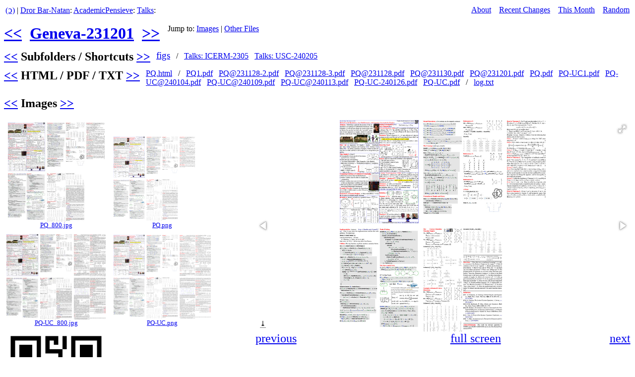

--- FILE ---
content_type: text/html
request_url: https://drorbn.net/AcademicPensieve/Talks/Geneva-231201/index.html
body_size: 2761
content:
<! Script generated - do not edit! >

<html>
<script>
  (function(i,s,o,g,r,a,m){i['GoogleAnalyticsObject']=r;i[r]=i[r]||function(){
  (i[r].q=i[r].q||[]).push(arguments)},i[r].l=1*new Date();a=s.createElement(o),
  m=s.getElementsByTagName(o)[0];a.async=1;a.src=g;m.parentNode.insertBefore(a,m)
  })(window,document,'script','//www.google-analytics.com/analytics.js','ga');
  ga('create', 'UA-43083962-1', 'drorbn.net');
  ga('send', 'pageview');
</script>

<!-- jQuery 1.8 or later, 33 KB -->
<script src="https://ajax.googleapis.com/ajax/libs/jquery/1.11.1/jquery.min.js"></script>

<!-- Fotorama from CDNJS, 19 KB
<link  href="https://cdnjs.cloudflare.com/ajax/libs/fotorama/4.6.4/fotorama.css" rel="stylesheet">
<script src="https://cdnjs.cloudflare.com/ajax/libs/fotorama/4.6.4/fotorama.js"></script>
-->
<link  href="../../Projects/AcademicPensieve/fotorama/fotorama.dev.css" rel="stylesheet">
<script src="../../Projects/AcademicPensieve/fotorama/fotorama.dev.js"></script>

<script>
  var fotorama;
  var Images;
  $(function () {
    Images = document.getElementById("Images");
    var $fotoramaDiv = $('#fotorama').fotorama();
    fotorama = $fotoramaDiv.data('fotorama');
    console.log(fotorama);
  });
  function show(k) {fotorama.show(k); Images.scrollIntoView();}
  function requestFullScreen(k) {fotorama.requestFullScreen();}
</script>

<head>
  <link rel="stylesheet" type="text/css" href="../../Projects/AcademicPensieve/global.css">
  <script src="../../Projects/AcademicPensieve/sorttable.js"></script>
  <script type="text/javascript"
    src="https://cdn.mathjax.org/mathjax/latest/MathJax.js">
    MathJax.Hub.Config({
      extensions: ["tex2jax.js","TeX/AMSmath.js","TeX/AMSsymbols.js"],
      jax: ["input/TeX","output/HTML-CSS"],
      tex2jax: {
          inlineMath: [['$','$']],
          processEscapes: true,
      },
    });
  </script>
  <script type="text/javascript">
    var images = ["PQ_800.jpg", "PQ.png", "PQ-UC_800.jpg", "PQ-UC.png", "QRCode.png"];
  </script>
  <script src="../../Projects/AcademicPensieve/index.js"></script>
  <title>Dror Bar-Natan: AcademicPensieve: Talks: Geneva-231201: </title>
</head>

<body onload="loaded()" onresize="resized()">

<div id="index_div" style="display: inline;">
<table width=100%><tr>
<td align=left>
<a href="https://www.math.toronto.edu/~drorbn/Copyleft/index.html" title="My Copyleft Policy">(&#8580;)</a> |
<a href="https://www.math.toronto.edu/~drorbn/">Dror Bar-Natan</a>:
<a href="../../index.html">AcademicPensieve</a>: <a href="../index.html">Talks</a>: 
</td>
<td align=right>
  <a href="../../About.html">About</a>
  &nbsp;&nbsp;
  <a href="../../RecentChanges.html">Recent Changes</a>
  &nbsp;&nbsp;
  <a href="../../ThisMonth.html">This Month</a>
  &nbsp;&nbsp;
  <a href="../../random.html">Random</a>
</td>
</tr></table>

<p style="clear:left;"><div style="float: left; font-size: 200%; font-weight: bold; padding-bottom: 15px;">
  <a href="../Geneva-2206/index.html">&lt;&lt;</a>&nbsp;&nbsp;<a href="https://drorbn.net/AcademicPensieve/Talks/Geneva-231201">Geneva-231201</a>&nbsp;&nbsp;<a href="../Geneva-2408/index.html">&gt;&gt;</a>&nbsp;&nbsp;
</div>
Jump to: <a href="#Images">Images</a> | <a href="#OtherFiles">Other Files</a>
<p style="clear:left;">



<p style="clear:left;"><div style="float: left; font-size: 150%; font-weight: bold;">
  <a name="SAS"/><a href="../Geneva-2206/index.html#SAS">&lt;&lt</a> Subfolders / Shortcuts <a href="../Geneva-2408/index.html#SAS">&gt;&gt</a>&nbsp;&nbsp;
</div>
 <a style="font-size:120%; " href="figs/index.html">figs</a>&nbsp;&nbsp;
 /&nbsp;&nbsp; <a href="../../Talks/ICERM-2305/index.html">Talks: ICERM-2305</a>&nbsp;&nbsp;
 <a href="../../Talks/USC-240205/index.html">Talks: USC-240205</a>&nbsp;&nbsp;

<p style="clear:left;"><div style="float: left; font-size: 150%; font-weight: bold;">
  <a name="HPT"/><a href="../Geneva-2206/index.html#HPT">&lt;&lt</a> HTML / PDF / TXT <a href="../Geneva-2408/index.html#HPT">&gt;&gt</a>&nbsp;&nbsp;
</div>
 <a href="PQ.html">PQ.html</a>&nbsp;&nbsp;
 /&nbsp;&nbsp; <a href="PQ1.pdf">PQ1.pdf</a>&nbsp;&nbsp;
 <a href="PQ@231128-2.pdf">PQ@231128-2.pdf</a>&nbsp;&nbsp;
 <a href="PQ@231128-3.pdf">PQ@231128-3.pdf</a>&nbsp;&nbsp;
 <a href="PQ@231128.pdf">PQ@231128.pdf</a>&nbsp;&nbsp;
 <a href="PQ@231130.pdf">PQ@231130.pdf</a>&nbsp;&nbsp;
 <a href="PQ@231201.pdf">PQ@231201.pdf</a>&nbsp;&nbsp;
 <a href="PQ.pdf">PQ.pdf</a>&nbsp;&nbsp;
 <a href="PQ-UC1.pdf">PQ-UC1.pdf</a>&nbsp;&nbsp;
 <a href="PQ-UC@240104.pdf">PQ-UC@240104.pdf</a>&nbsp;&nbsp;
 <a href="PQ-UC@240109.pdf">PQ-UC@240109.pdf</a>&nbsp;&nbsp;
 <a href="PQ-UC@240113.pdf">PQ-UC@240113.pdf</a>&nbsp;&nbsp;
 <a href="PQ-UC-240126.pdf">PQ-UC-240126.pdf</a>&nbsp;&nbsp;
 <a href="PQ-UC.pdf">PQ-UC.pdf</a>&nbsp;&nbsp;
 /&nbsp;&nbsp; <a href="log.txt">log.txt</a>&nbsp;&nbsp;

<p style="clear:left;">



<a id="Images" name="Images"/><h2><a href="../Geneva-2206/index.html#Images">&lt;&lt</a> Images <a href="../Geneva-2408/index.html#Images">&gt;&gt</a></h2></a>
<div style="float:right; width: 60%;"><div id="fotorama" class="fotorama" data-auto="false" data-hash="true" data-keyboard="true" data-nav="false" data-allowfullscreen="native" data-width="100%" data-ratio="16/9" data-thumbheight=36 data-loop="true">
<a href="PQ_800.jpg" data-caption="<a target=_blank href=PQ_800.jpg>&#10515;</a>"> <img src="thumbs/PQ_800.jpg"> </a>
<a href="previews\PQ.png" data-caption="<a target=_blank href=PQ.png>&#10515;</a>"> <img src="thumbs/PQ.png"> </a>
<a href="PQ-UC_800.jpg" data-caption="<a target=_blank href=PQ-UC_800.jpg>&#10515;</a>"> <img src="thumbs/PQ-UC_800.jpg"> </a>
<a href="previews\PQ-UC.png" data-caption="<a target=_blank href=PQ-UC.png>&#10515;</a>"> <img src="thumbs/PQ-UC.png"> </a>
<a href="QRCode.png" data-caption="<a target=_blank href=QRCode.png>&#10515;</a>"> <img src="thumbs/QRCode.png"> </a>

</div>
<table width=100% border=0 cellspacing=0 cellpadding=1 style="font-size: 150%"><tr>
  <td align=left><a href="javascript: show('<');">previous</a></td>
  <td align=center><a href="javascript: requestFullScreen();">full screen</a></td>
  <td align=right><a href="javascript: show('>');">next</a></td>
</tr></table>
</div>
<p>

<div class="thumb"><a href="javascript:show(0);"><img class="thumbimg" src="thumbs/PQ_800.jpg"></a><br><span style="font-size: 80%;"><a href="PQ_800.jpg">PQ_800.jpg</a></span></div>
<div class="thumb"><a href="javascript:show(1);"><img class="thumbimg" src="thumbs/PQ.png"></a><br><span style="font-size: 80%;"><a href="PQ.png">PQ.png</a></span></div>
<div class="thumb"><a href="javascript:show(2);"><img class="thumbimg" src="thumbs/PQ-UC_800.jpg"></a><br><span style="font-size: 80%;"><a href="PQ-UC_800.jpg">PQ-UC_800.jpg</a></span></div>
<div class="thumb"><a href="javascript:show(3);"><img class="thumbimg" src="thumbs/PQ-UC.png"></a><br><span style="font-size: 80%;"><a href="PQ-UC.png">PQ-UC.png</a></span></div>
<div class="thumb"><a href="javascript:show(4);"><img class="thumbimg" src="thumbs/QRCode.png"></a><br><span style="font-size: 80%;"><a href="QRCode.png">QRCode.png</a></span></div>

<a name="OtherFiles"/><h2><a href="../Geneva-2206/index.html#OtherFiles">&lt;&lt</a> Other Files <a href="../Geneva-2408/index.html#OtherFiles">&gt;&gt</a></h2></a>
 <a href="2023.12.02_Geneva_Along_the_Rhone - Shortcut.lnk">2023.12.02_Geneva_Along_the_Rhone - Shortcut.lnk</a>&nbsp;&nbsp;
 <a href="dbnsymb.600pk">dbnsymb.600pk</a>&nbsp;&nbsp;
 <a href="dbnsymb.mf">dbnsymb.mf</a>&nbsp;&nbsp;
 <a href="dbnsymb.sty">dbnsymb.sty</a>&nbsp;&nbsp;
 <a href="dbnsymb.tfm">dbnsymb.tfm</a>&nbsp;&nbsp;
 <a href="makefile">makefile</a>&nbsp;&nbsp;
 <a href="picins.sty">picins.sty</a>&nbsp;&nbsp;
 <a href="PQ1.fig">PQ1.fig</a>&nbsp;&nbsp;
 <a href="PQ1.pdftex_t">PQ1.pdftex_t</a>&nbsp;&nbsp;
 <a href="PQ.aux">PQ.aux</a>&nbsp;&nbsp;
 <a href="PQ.tex">PQ.tex</a>&nbsp;&nbsp;
 <a href="PQ-UC1.fig">PQ-UC1.fig</a>&nbsp;&nbsp;
 <a href="PQ-UC1.pdftex_t">PQ-UC1.pdftex_t</a>&nbsp;&nbsp;
 <a href="PQ-UC.aux">PQ-UC.aux</a>&nbsp;&nbsp;
 <a href="PQ-UC.tex">PQ-UC.tex</a>&nbsp;&nbsp;
 <a href="refs.tex">refs.tex</a>&nbsp;&nbsp;




<a name=bottom><p><hr>
<div style="font-size:80%;">

<h2>&nbsp;&nbsp;&nbsp;<a
href="../Geneva-2206/index.html#bottom">&lt;&lt;</a>&nbsp;&nbsp;<a
href="https://drorbn.net/AcademicPensieve/Talks/Geneva-231201#bottom">Geneva-231201</a>&nbsp;&nbsp;<a href="../Geneva-2408/index.html#bottom">&gt;&gt;</a></h2>

<h2>All 3 Subfolders</h2>
 <a href="figs/index.html">figs</a>&nbsp;&nbsp;
 <a href="previews/index.html">previews</a>&nbsp;&nbsp;
 <a href="thumbs/index.html">thumbs</a>&nbsp;&nbsp;


<h2>All 39 Files</h2>
 <a href="2023.12.02_Geneva_Along_the_Rhone - Shortcut.lnk">2023.12.02_Geneva_Along_the_Rhone - Shortcut.lnk</a>&nbsp;&nbsp;
 <a href="dbnsymb.600pk">dbnsymb.600pk</a>&nbsp;&nbsp;
 <a href="dbnsymb.mf">dbnsymb.mf</a>&nbsp;&nbsp;
 <a href="dbnsymb.sty">dbnsymb.sty</a>&nbsp;&nbsp;
 <a href="dbnsymb.tfm">dbnsymb.tfm</a>&nbsp;&nbsp;
 <a href="ICERM-2305 - Shortcut.lnk">ICERM-2305 - Shortcut.lnk</a>&nbsp;&nbsp;
 <a href="index.html">index.html</a>&nbsp;&nbsp;
 <a href="log.txt">log.txt</a>&nbsp;&nbsp;
 <a href="makefile">makefile</a>&nbsp;&nbsp;
 <a href="picins.sty">picins.sty</a>&nbsp;&nbsp;
 <a href="PQ1.fig">PQ1.fig</a>&nbsp;&nbsp;
 <a href="PQ1.pdf">PQ1.pdf</a>&nbsp;&nbsp;
 <a href="PQ1.pdftex_t">PQ1.pdftex_t</a>&nbsp;&nbsp;
 <a href="PQ@231128-2.pdf">PQ@231128-2.pdf</a>&nbsp;&nbsp;
 <a href="PQ@231128-3.pdf">PQ@231128-3.pdf</a>&nbsp;&nbsp;
 <a href="PQ@231128.pdf">PQ@231128.pdf</a>&nbsp;&nbsp;
 <a href="PQ@231130.pdf">PQ@231130.pdf</a>&nbsp;&nbsp;
 <a href="PQ@231201.pdf">PQ@231201.pdf</a>&nbsp;&nbsp;
 <a href="PQ_800.jpg">PQ_800.jpg</a>&nbsp;&nbsp;
 <a href="PQ.aux">PQ.aux</a>&nbsp;&nbsp;
 <a href="PQ.html">PQ.html</a>&nbsp;&nbsp;
 <a href="PQ.pdf">PQ.pdf</a>&nbsp;&nbsp;
 <a href="PQ.png">PQ.png</a>&nbsp;&nbsp;
 <a href="PQ.tex">PQ.tex</a>&nbsp;&nbsp;
 <a href="PQ-UC1.fig">PQ-UC1.fig</a>&nbsp;&nbsp;
 <a href="PQ-UC1.pdf">PQ-UC1.pdf</a>&nbsp;&nbsp;
 <a href="PQ-UC1.pdftex_t">PQ-UC1.pdftex_t</a>&nbsp;&nbsp;
 <a href="PQ-UC@240104.pdf">PQ-UC@240104.pdf</a>&nbsp;&nbsp;
 <a href="PQ-UC@240109.pdf">PQ-UC@240109.pdf</a>&nbsp;&nbsp;
 <a href="PQ-UC@240113.pdf">PQ-UC@240113.pdf</a>&nbsp;&nbsp;
 <a href="PQ-UC-240126.pdf">PQ-UC-240126.pdf</a>&nbsp;&nbsp;
 <a href="PQ-UC_800.jpg">PQ-UC_800.jpg</a>&nbsp;&nbsp;
 <a href="PQ-UC.aux">PQ-UC.aux</a>&nbsp;&nbsp;
 <a href="PQ-UC.pdf">PQ-UC.pdf</a>&nbsp;&nbsp;
 <a href="PQ-UC.png">PQ-UC.png</a>&nbsp;&nbsp;
 <a href="PQ-UC.tex">PQ-UC.tex</a>&nbsp;&nbsp;
 <a href="QRCode.png">QRCode.png</a>&nbsp;&nbsp;
 <a href="refs.tex">refs.tex</a>&nbsp;&nbsp;
 <a href="USC-240205 - Shortcut.lnk">USC-240205 - Shortcut.lnk</a>&nbsp;&nbsp;


</div>
</div>

<div id="image_browser_div" style="position: absolute; left: 0; top: 0; width: 100%; height: 100%; display: none;">
<div>
<table width=100%><tr>
<td align=left>
<a href="https://www.math.toronto.edu/~drorbn/Copyleft/index.html" title="My Copyleft Policy">(&#8580;)</a> |
<a href="https://www.math.toronto.edu/~drorbn/">Dror Bar-Natan</a>:
<a href="../../index.html">AcademicPensieve</a>: <a href="../index.html">Talks</a>: 
<a href="index.html#Images">Geneva-231201</a>:
<span id="image_name_span"></span>:
</td>
<td align=right>
  <a href="javascript:prev();">&lt;&lt;</a>
  &nbsp;<span id="counter_span"></span>&nbsp;
  <a href="javascript:next();">&gt;&gt;</a>
</td>
</tr></table>
</div>
<div id="image_div" style="display: block; overflow: auto;">
<center><span id="image_span"></span></center>
</div>
</div>

</body></html>

--- FILE ---
content_type: text/css
request_url: https://drorbn.net/AcademicPensieve/Projects/AcademicPensieve/global.css
body_size: 228
content:
a:hover {text-decoration: none;}

a:hover.external {text-decoration: none;}
a:link.external {COLOR: black;}
a:visited.external {COLOR:rgb(48,48,48);}

img.tex {vertical-align: middle;}

.thumb {
  padding: 5px;
  text-align: center;
  display: inline-block;
  width: 200px;
  word-wrap: break-word;
}

.thumbimg {
  max-width: 200px;
  max-height: 200px;
}
